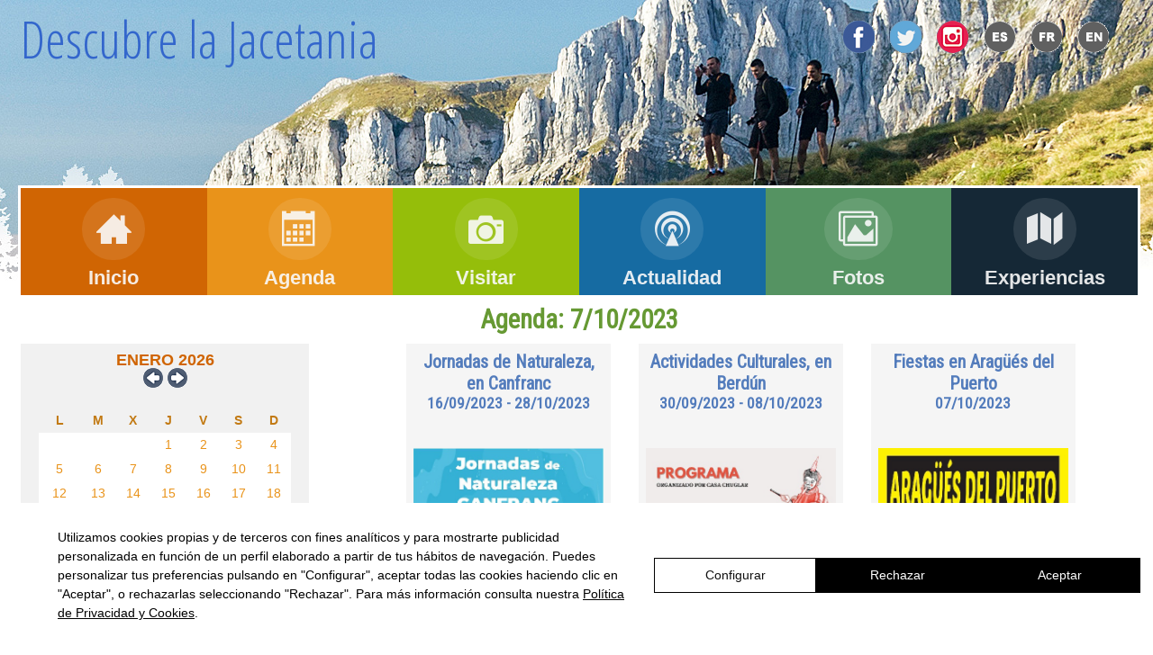

--- FILE ---
content_type: text/html
request_url: https://turismojacetania.com/agenda_dia.php?event=2023-10-7
body_size: 6582
content:
		
<!DOCTYPE HTML>
<html lang="es">
<head>
<meta http-equiv="Content-Type" content="text/html; charset=ISO-8859-1" />
	<title>Agenda  - Jacetania Turismo Jacetania Pirineos</title>
<meta name="Description" lang="es" content="Agenda Jacetania Pirineos: turismo, información, alojamientos, nieve, webcam, Camino de Santiago, esquí, agenda, horarios, museos, centros de interpretación, monumentos, pueblos, deportes, naturaleza…" />
<meta name="Description" lang="fr" content="Agenda Jacetania Pyrénées: tourisme, information, hébergements, neige, webcam, Chemin de Saint Jacques, ski, agenda, horaires, musées, centres d'interprétation, monuments, villages, sports, nature…" />
<meta name="Keywords" lang="es" content="Agenda, pirineos,turismo,nieve,esquí,webcam,camino,santiago,oficinas,senderos,jaca,naturaleza,monumentos,pueblos,alojamiento,hotel,apartamento,rural,somport,candanchu,astun,museos,horarios,rutas,deporte,románico,ciudadela,catedral,san,juan,peña,monasterio,fuerte,portalet"/>
<meta name="Keywords" lang="fr" content="Agenda, pyrenees,tourisme,neige,ski,webcam,chemin,jacques,office,sentiers,jaca,nature,monuments,villages,hebergement,hotel,appartement,rural,somport,astun,candanchu,musees,horaires,routes,sport,art,roman,citadelle,cathedrale,monastere,fort,portalet"/>
	<meta name="viewport" content="width=device-width, initial-scale=1.0">
	
	<!-- 1140px Grid styles for IE -->
	<!--[if lte IE 9]><link rel="stylesheet" href="css-files/ie.css" type="text/css" media="screen" /><![endif]-->

	<!-- The 1140px Grid - http://cssgrid.net/ -->
	<link rel="stylesheet" href="css-files/1140.css" type="text/css" media="screen">
	
	<!-- Your styles -->
	<link rel="stylesheet" href="estilos.css" type="text/css" media="screen">
	
	<!--css3-mediaqueries-js - http://code.google.com/p/css3-mediaqueries-js/ - Enables media queries in some unsupported browsers-->
	<script type="text/javascript" src="js/css3-mediaqueries.js"></script>
<!--código necesario para menu responsive -->
  <script src="http://ajax.googleapis.com/ajax/libs/jquery/1.8.2/jquery.min.js"></script>	
<link href="https://fonts.googleapis.com/css?family=Open+Sans+Condensed:300,700|Roboto+Condensed:300,400|Roboto:400,900|Space+Mono" rel="stylesheet">
<script>
  (function(i,s,o,g,r,a,m){i['GoogleAnalyticsObject']=r;i[r]=i[r]||function(){
  (i[r].q=i[r].q||[]).push(arguments)},i[r].l=1*new Date();a=s.createElement(o),
  m=s.getElementsByTagName(o)[0];a.async=1;a.src=g;m.parentNode.insertBefore(a,m)
  })(window,document,'script','https://www.google-analytics.com/analytics.js','ga');

  ga('create', 'UA-102317788-1', 'auto');
  ga('send', 'pageview');
</script>
<script async>
!function(){"use strict";
    var n, s=document.createElement("script");
    s.setAttribute("data-ibamu", "cookie-widget"),
        (s.type="text/javascript"),
        (s.async=!0),
        (s.src="https://cdn.ibamu.es/widgets/current/03ff769d-63e4-464d-a79e-1e4f8a5218e2/cookie-widget.min.js"),
        (n = document.getElementsByTagName("script")[0]).parentNode.insertBefore(s, n);
    s.addEventListener("load", function(){
        window.Ibamu.widget({
            type: "cookies",
            wid: "03ff769d-63e4-464d-a79e-1e4f8a5218e2",
            key: "b13074326486e00f776c56ec6469d6bcbc81de29",
        })}, false);
}();
</script>
<!--FIN google analytics -->
  <style type="text/css">
  .container .row #inicio .fourcol {
	min-height: 460px;}
  @media handheld, only screen and (max-width: 1024px) {
  .container .row #inicio .fourcol {
	min-height: 300px;
	width: 90%;}

}

@media handheld, only screen and (max-width: 767px) {
  .container .row #inicio .fourcol {
	min-height: 300px;}
	}
</style>

  </head>


<body>
<style type="text/css">

</style>
<div id="fb-root"></div>
<script>(function(d, s, id) {
  var js, fjs = d.getElementsByTagName(s)[0];
  if (d.getElementById(id)) return;
  js = d.createElement(s); js.id = id;
  js.src = "//connect.facebook.net/es_LA/sdk.js#xfbml=1&version=v2.8";
  fjs.parentNode.insertBefore(js, fjs);
}(document, 'script', 'facebook-jssdk'));</script>
<div class="container">
	<div class="row" id="cabecera">
		<div class="fivecol">
		  <h1><a href="index.php">Descubre la Jacetania</a>  </h1>
		  
		</div> 
	<div class="sevencol last"> 

            <div class="idiomas">
<a href="https://www.facebook.com/ComarcaJacetania/" target="_blank"><img src="responsive_images/facebook-v.png" alt="Facebook"/></a>
<a href="https://twitter.com/cJacetania" target="_blank"><img src="responsive_images/twitter-v.png" alt="Twitter"/></a>
<a href="https://www.instagram.com/comarcajacetania/" target="_blank"><img src="responsive_images/instagram-v.png" alt="Instagram"/></a>
<a href="?idio=es&amp;Id="><img src="responsive_images/es.png" alt="Espa&ntilde;ol" /></a>
<a href="?idio=fr&amp;Id="><img src="responsive_images/fr.png" alt="Fran&ccedil;ais"/></a>
<a href="?idio=en&amp;Id="><img src="responsive_images/en.png" alt="English"/></a>
  </div>
		

</div>

</div>
 <div class="row">     

<div class="menuhorizontal">
		<link rel="shortcut icon" href="../favicon.ico"> 
		<link rel="stylesheet" type="text/css" href="css-menu/component.css" />
		<script src="js/modernizr.custom.js"></script>
	
				<nav id="menu" class="nav">					
					<ul>
						<li>
							<a href="index.php">
								<span class="icon">
									<i aria-hidden="true" class="icon-inicio"></i>
								</span>
								<span>Inicio</span>
							</a>
						</li>
						<li>
							<a href="agenda.php">
								<span class="icon"> 
									<i aria-hidden="true" class="icon-agenda"></i>
								</span>
								<span>Agenda</span>
							</a>
						</li>
						<li>
							<a href="turismojacetania.php">
								<span class="icon">
									<i aria-hidden="true" class="icon-visitar"></i>
								</span>
								<span>Visitar</span>
							</a>
						</li>
						<li>
							<a href="noticias.php">
								<span class="icon">
									<i aria-hidden="true" class="icon-actualidad"></i>
								</span>
								<span>Actualidad</span>
							</a>
						</li>
						<li>
							<a href="galeria_imag_lugares.php">
								<span class="icon">
									<i aria-hidden="true" class="icon-fotos"></i>
								</span>
								<span>Fotos</span>
							</a>
						</li>
						<li>
							<a href="paquetes_listado.php">
								<span class="icon">
									<i aria-hidden="true" class="icon-propuestas"></i>
								</span>
								<span>Experiencias</span>
							</a>
						</li>
					</ul>
				</nav>
	
		<script>
			//  The function to change the class
			var changeClass = function (r,className1,className2) {
				var regex = new RegExp("(?:^|\\s+)" + className1 + "(?:\\s+|$)");
				if( regex.test(r.className) ) {
					r.className = r.className.replace(regex,' '+className2+' ');
			    }
			    else{
					r.className = r.className.replace(new RegExp("(?:^|\\s+)" + className2 + "(?:\\s+|$)"),' '+className1+' ');
			    }
			    return r.className;
			};	

			//  Creating our button in JS for smaller screens
			var menuElements = document.getElementById('menu');
			menuElements.insertAdjacentHTML('afterBegin','<button type="button" id="menutoggle" class="navtoogle" aria-hidden="true"><i aria-hidden="true" class="icon-menu"></i> MENU</button>');

			//  Toggle the class on click to show / hide the menu
			document.getElementById('menutoggle').onclick = function() {
				changeClass(this, 'navtoogle active', 'navtoogle');
			}

			// http://tympanus.net/codrops/2013/05/08/responsive-retina-ready-menu/comment-page-2/#comment-438918
			document.onclick = function(e) {
				var mobileButton = document.getElementById('menutoggle'),
					buttonStyle =  mobileButton.currentStyle ? mobileButton.currentStyle.display : getComputedStyle(mobileButton, null).display;

				if(buttonStyle === 'block' && e.target !== mobileButton && new RegExp(' ' + 'active' + ' ').test(' ' + mobileButton.className + ' ')) {
					changeClass(mobileButton, 'navtoogle active', 'navtoogle');
				}
			}
		</script>
	</div>
  
<!--diaporama -->       
<div class="clear"></div>
<h1 class="centrado">Agenda: 7/10/2023</h1>
<div class="clear"></div>
<!--contenido -->
<div class="fourcol">
    <div class="calendar">
<div class="tit_calendar">ENERO 2026	
<br>
<a class="alignleft" href="?m=12&amp;y=2025&amp;event=2023-10-7"><img src="images/calendar/anterior.png" /></a> <a class="alignright" href="?m=2&amp;y=2026&amp;event=2023-10-7"><img src="images/calendar/siguiente.png"/></a>

</div>
        
<div class="clear_20"></div>
<div align="center">
<div class="calen">
<table cellspacing="0" class="tabla_calendario" align="center">
			<thead>
				<tr>
					<th>L</th><th>M</th><th>X</th>
					<th>J</th><th>V</th><th>S</th>
					<th>D</th>
				</tr>
			</thead>
			<tbody>
				<tr>
					<td class="padding">&nbsp;</td><td class="padding">&nbsp;</td><td class="padding">&nbsp;</td><td class="">1</td><td class="">2</td><td class="">3</td><td class="">4</td></tr><tr><td class="">5</td><td class="">6</td><td class="">7</td><td class="">8</td><td class="">9</td><td class="">10</td><td class="">11</td></tr><tr><td class="">12</td><td class="">13</td><td class="">14</td><td class="">15</td><td class="">16</td><td class="">17</td><td class="">18</td></tr><tr><td class="today">19</td><td class="">20</td><td class="">21</td><td class="">22</td><td class="">23</td><td class="">24</td><td class="">25</td></tr><tr><td class="">26</td><td class="">27</td><td class="">28</td><td class="">29</td><td class="">30</td><td class="">31</td>				</tr>
			
            
            </tbody>
			
		</table></div>
	<div class="clear_10"></div>
    

</div> 
</div>      
 <div class="clear_10"></div>
 <a href="http://www.turismojacetania.com/exposicion.php"><img src="responsive_images/exposiciones-visitasguiadas.jpg" alt="Exposiciones y visitas guiadas" /></a>

<!--Suscripcion enlace -->
<div class="clear_10"></div>
<a href="http://www.turismojacetania.com/suscribirse.php"> <h2>Suscríbete a nuestro boletín</h2></a>
<div class="clear_10"></div>
    
  <hr>

						
 

<p>&nbsp;</p>
</div>


<div class="eightcol last" id="inicio">







<div class="fourcol">
  <h3 class="centrado"><a href="agenda_ver.php?idn=7553">Jornadas de Naturaleza, en Canfranc</a></h3>
  <h4><a href="agenda_ver.php?idn=7553">16/09/2023 
 - 28/10/2023</a></h4>
<a href="agenda_ver.php?idn=7553"><img src="agenda/fot22228.jpg" alt="Jornadas de Naturaleza, en Canfranc"></a>
</div>


<div class="fourcol">
  <h3 class="centrado"><a href="agenda_ver.php?idn=7571">Actividades Culturales, en Berdún</a></h3>
  <h4><a href="agenda_ver.php?idn=7571">30/09/2023 
 - 08/10/2023</a></h4>
<a href="agenda_ver.php?idn=7571"><img src="agenda/fot22265.jpeg" alt="Actividades Culturales, en Berdún"></a>
</div>


<div class="fourcol">
  <h3 class="centrado"><a href="agenda_ver.php?idn=7563">Fiestas en Aragüés del Puerto</a></h3>
  <h4><a href="agenda_ver.php?idn=7563">07/10/2023 
</a></h4>
<a href="agenda_ver.php?idn=7563"><img src="agenda/fot22249.jpg" alt="Fiestas en Aragüés del Puerto"></a>
</div>

<div class="clear_20"></div>
<div class="fourcol">
  <h3 class="centrado"><a href="agenda_ver.php?idn=7556">Taller creativo "Narrambulantes", en Ara</a></h3>
  <h4><a href="agenda_ver.php?idn=7556">07/10/2023 
 - 08/10/2023</a></h4>
<a href="agenda_ver.php?idn=7556"><img src="agenda/fot22241.jpg" alt="Taller creativo "Narrambulantes", en Ara"></a>
</div>


<div class="fourcol">
  <h3 class="centrado"><a href="agenda_ver.php?idn=7557">Jornadas Micológicas, en Borau</a></h3>
  <h4><a href="agenda_ver.php?idn=7557">07/10/2023 
 - 08/10/2023</a></h4>
<a href="agenda_ver.php?idn=7557"><img src="agenda/fot22242.jpg" alt="Jornadas Micológicas, en Borau"></a>
</div>


<div class="fourcol">
  <h3 class="centrado"><a href="agenda_ver.php?idn=7567">III Festival de Circo y Artes Escénicas, en Artieda</a></h3>
  <h4><a href="agenda_ver.php?idn=7567">07/10/2023 
 - 28/10/2023</a></h4>
<a href="agenda_ver.php?idn=7567"><img src="agenda/fot22254.jpg" alt="III Festival de Circo y Artes Escénicas, en Artieda"></a>
</div>

<div class="clear_20"></div>
<div class="fourcol">
  <h3 class="centrado"><a href="agenda_ver.php?idn=7577">Jornadas "Villanúa, ciencia en su hábitat"</a></h3>
  <h4><a href="agenda_ver.php?idn=7577">07/10/2023 
 - 11/11/2023</a></h4>
<a href="agenda_ver.php?idn=7577"><img src="agenda/fot22274.jpg" alt="Jornadas "Villanúa, ciencia en su hábitat""></a>
</div>


<div class="fourcol">
  <h3 class="centrado"><a href="agenda_ver.php?idn=7578">Otoño de Cultura, en Jaca</a></h3>
  <h4><a href="agenda_ver.php?idn=7578">07/10/2023 
 - 03/01/2024</a></h4>
<a href="agenda_ver.php?idn=7578"><img src="agenda/fot22276.jpg" alt="Otoño de Cultura, en Jaca"></a>
</div>


<div class="fourcol">
  <h3 class="centrado"><a href="agenda_ver.php?idn=4787">Monasterio de San Juan de la Peña. Horario de visitas</a></h3>
  <h4><a href="agenda_ver.php?idn=4787">01/01/2016 
 - 31/12/2023</a></h4>
<a href="agenda_ver.php?idn=4787"><img src="agenda/fot17071.jpg" alt="Monasterio de San Juan de la Peña. Horario de visitas"></a>
</div>

<div class="clear_20"></div>
<div class="fourcol">
  <h3 class="centrado"><a href="agenda_ver.php?idn=4296">Ecociudadela</a></h3>
  <h4><a href="agenda_ver.php?idn=4296">01/07/2017 
 - 31/12/2023</a></h4>
<a href="agenda_ver.php?idn=4296"><img src="agenda/fot19345.jpg" alt="Ecociudadela"></a>
</div>


<div class="fourcol">
  <h3 class="centrado"><a href="agenda_ver.php?idn=2010">Visitas guiadas por el Valle de Hecho </a></h3>
  <h4><a href="agenda_ver.php?idn=2010">26/09/2017 
 - 30/12/2023</a></h4>
<a href="agenda_ver.php?idn=2010"><img src="agenda/fot20615.jpg" alt="Visitas guiadas por el Valle de Hecho "></a>
</div>


<div class="fourcol">
  <h3 class="centrado"><a href="agenda_ver.php?idn=4559">Visitas guiadas a la Ciudadela de Jaca</a></h3>
  <h4><a href="agenda_ver.php?idn=4559">23/11/2017 
 - 31/12/2023</a></h4>
<a href="agenda_ver.php?idn=4559"><img src="agenda/fot19691.jpg" alt="Visitas guiadas a la Ciudadela de Jaca"></a>
</div>

<div class="clear_20"></div>
<div class="fourcol">
  <h3 class="centrado"><a href="agenda_ver.php?idn=6069">Visitas guiadas a las Cuevas de las Güixas. Villanúa</a></h3>
  <h4><a href="agenda_ver.php?idn=6069">01/01/2020 
 - 31/12/2023</a></h4>
<a href="agenda_ver.php?idn=6069"><img src="agenda/fot19267.jpg" alt="Visitas guiadas a las Cuevas de las Güixas. Villanúa"></a>
</div>


<div class="fourcol">
  <h3 class="centrado"><a href="agenda_ver.php?idn=6312">Museo Diocesano de Arte Románico y Visitas guiadas a Jaca</a></h3>
  <h4><a href="agenda_ver.php?idn=6312">13/03/2021 
 - 31/12/2023</a></h4>
<a href="agenda_ver.php?idn=6312"><img src="agenda/fot19995.jpg" alt="Museo Diocesano de Arte Románico y Visitas guiadas a Jaca"></a>
</div>


<div class="fourcol">
  <h3 class="centrado"><a href="agenda_ver.php?idn=3120">Visitas guiadas a la Estación de Canfranc</a></h3>
  <h4><a href="agenda_ver.php?idn=3120">01/09/2021 
 - 31/12/2023</a></h4>
<a href="agenda_ver.php?idn=3120"><img src="agenda/fot20900.jpg" alt="Visitas guiadas a la Estación de Canfranc"></a>
</div>

<div class="clear_20"></div>
<div class="fourcol">
  <h3 class="centrado"><a href="agenda_ver.php?idn=6599">Visitas al Centro A LURTE de Canfranc</a></h3>
  <h4><a href="agenda_ver.php?idn=6599">01/10/2021 
 - 31/12/2023</a></h4>
<a href="agenda_ver.php?idn=6599"><img src="agenda/fot20586.jpg" alt="Visitas al Centro A LURTE de Canfranc"></a>
</div>


<div class="fourcol">
  <h3 class="centrado"><a href="agenda_ver.php?idn=7456">Visitas guiadas por Ansó</a></h3>
  <h4><a href="agenda_ver.php?idn=7456">01/05/2023 
 - 31/12/2023</a></h4>
<a href="agenda_ver.php?idn=7456"><img src="agenda/fot22119.png" alt="Visitas guiadas por Ansó"></a>
</div>




</div><!--cierro el ninecol -->

<div class="clear"></div>

       

<div class="clear_20"></div>
 <div class="fourcol">
  <h3><img src="images/logocomarca.png" class="image_right_5px" width="100" height="103" alt="Comarca de la Jacetania"/><a href="http://www.jacetania.es" target="_blank"><strong>Comarca de La Jacetania</strong></a></h3>

  <p>C/ Ferrocarril s/n 22700 <br>
JACA (Huesca)<br />
T. (+34) 974 356 980<br>
F. (+34) 974 355 241</p><div class="clear_20"></div>
  <ul>
    <li><a href="http://www.jacetania.es/aviso-legal.php" target="_blank">Aviso legal y Créditos</a></li>
    <li><a href="https://jacetania.es/politica-privacidad.php" title="" target="_blank">Pol&iacute;tica de privacidad</a></li>
    <li><a href="https://lawwwing.com/documentos/0c94c2f2-b3e8-431a-b7ac-39595dbe3474/priv/es/" title="" target="_blank">Pol&iacute;tica de cookies</a></li>
  </ul>
  <p><br>
  </p>
  <div class="clear"></div> 
<p><a href="mailto:info@jacetania.es">Contacto</a>
<p>:: Oficina de Turismo de JACA: 
974 360 098
<p>:: Oficina de Turismo de CANFRANC: <br>
974 373 141
  <div class="clear"></div> 
<hr />

<a href="mapa_sitio.php">Mapa del sitio</a></p>  <div class="clear_20"></div> 

</div>

<div class="fourcol">
  <iframe width="375" height="211" src="https://www.youtube.com/embed/Y-5OdEkLFlM" frameborder="0" allowfullscreen></iframe>
  <div class="clear"></div>

</div>

<div class="fourcol last">
	
<div class="clear_20"></div> 
<h3>síguenos en... </h3>
  <div class="clear"></div> 
<a href=" https://www.instagram.com/comarcajacetania/" title="SÃ­guenos en Instagram" target="_blank">
<img alt="SÃ­guenos en Instagram" src="http://turismojacetania.com/responsive_images/instagram-v.png">
</a> 
<a href="https://twitter.com/cJacetania" title="SÃ­guenos en Twitter" target="_blank">
<img alt="SÃ­guenos en Twitter" src="http://turismojacetania.com/responsive_images/twitter-v.png">
</a> 
<a href="https://www.facebook.com/ComarcaJacetania" title="SÃ­guenos en Facebook" target="_blank">
<img alt="SÃ­guenos en Facebook" src="http://turismojacetania.com/responsive_images/facebook-v.png">
</a>
<a href="http://www.youtube.com/user/ComarcaJacetania" title="SÃ­guenos en YouTube" target="_blank">
<img alt="SÃ­guenos en YouTube" src="http://turismojacetania.com/images/youtube.png">
</a> 
<div class="clear_20"></div> 
<a href="http://turismojacetania.com/suscribirse.php" target="_blank"><h3>Boletín</h3></a>
<div class="clear_20"></div> 
 <!-- AddThis Button BEGIN -->
<div class="addthis_toolbox addthis_default_style ">
<a href="http://www.addthis.com/bookmark.php?v=250&amp;username=xa-4d3d492209024218" class="addthis_button_compact">Compartir</a>
<span class="addthis_separator">|</span>
<a class="addthis_button_preferred_1"></a>
<a class="addthis_button_preferred_2"></a>
<a class="addthis_button_preferred_3"></a>
<a class="addthis_button_preferred_4"></a>
<a href="rss-es.php"><img src="images/iconos/rss.gif" alt="RSS" width="15" height="15" hspace="3" align="top"  border="0"/></a></div>
<script type="text/javascript" src="http://s7.addthis.com/js/250/addthis_widget.js#username=xa-4d3d492209024218"></script>
<!-- AddThis Button END -->
<div class="clear_50"></div>
<p class="peq">Sitio web realizado por: <a href="http://www.pirineum.es" target="_blank">Pirineum</a></p>
</div>

	
<script src="js/jquery.min.js"></script>
<script src="js/custom.js"></script>  </div>
</div><!--cierre row general -->

</div><!--cierre container -->

</body>
</html>

--- FILE ---
content_type: text/css
request_url: https://turismojacetania.com/css-menu/component.css
body_size: 3416
content:
@font-face {
  font-family: 'icomoon';
  src:  url('fonts/icomoon.eot?oq7x6d');
  src:  url('fonts/icomoon.eot?oq7x6d#iefix') format('embedded-opentype'),
url('fonts/icomoon.ttf?oq7x6d') format('truetype'),
url('fonts/icomoon.woff?oq7x6d') format('woff'),
url('fonts/icomoon.svg?oq7x6d#icomoon') format('svg');
  font-weight: normal;
  font-style: normal;
}



/* Windows Chrome ugly fix http://stackoverflow.com/questions/13674808/chrome-svg-font-rendering-breaks-layout/14345363#14345363 */
@media screen and (-webkit-min-device-pixel-ratio:0) {
	@font-face {
		font-family: 'icomoon';
		src: url('fonts/icomoon.svg#icomoon') format('svg');
	};
}

[class^="icon-"], [class*=" icon-"] {
  /* use !important to prevent issues with browser extensions that change fonts */
  font-family: 'icomoon' !important;
  speak: none;
  font-style: normal;
  font-weight: normal;
  font-variant: normal;
  text-transform: none;
  line-height: 1;

  /* Better Font Rendering =========== */
  -webkit-font-smoothing: antialiased;
  -moz-osx-font-smoothing: grayscale;
}

.icon-inicio:before {
  content: "\e902";
}
.icon-fotos:before {
  content: "\e90e";
}
.icon-visitar:before {
  content: "\e90f";
}
.icon-actualidad:before {
  content: "\e91c";
}
.icon-propuestas:before {
  content: "\e94b";
}
.icon-agenda:before {
  content: "\e953";
}
.icon-menu:before {
  content: "\e9bd";
}



a, li {
	-webkit-tap-highlight-color: rgba(0, 0, 0, 0);
}


/* Global CSS that are applied for all screen sizes */

.nav ul {
	max-width: 1240px;
	margin: 0;
	padding: 0;
	list-style: none;
	font-size: 1.5em;
	font-weight: 300;
}

.nav li span {
	display: block;
}

.nav a {
	display: block;
	color: rgba(249, 249, 249, .9);
	text-decoration: none;
	-webkit-transition: color .5s, background .5s, height .5s;
	-moz-transition: color .5s, background .5s, height .5s;
	-o-transition: color .5s, background .5s, height .5s;
	-ms-transition: color .5s, background .5s, height .5s;
	transition: color .5s, background .5s, height .5s;
}

.nav i{
	/* Make the font smoother for Chrome */
	-webkit-transform: translate3d(0, 0, 0);
	-moz-transform: translate3d(0, 0, 0);
	-o-transform: translate3d(0, 0, 0);
	-ms-transform: translate3d(0, 0, 0);
	transform: translate3d(0, 0, 0);
}

/* Remove the blue Webkit background when element is tapped */

a, button {
	-webkit-tap-highlight-color: rgba(0,0,0,0);
}

/* Hover effect for the whole navigation to make the hovered item stand out */

.no-touch .nav ul:hover a {
	color: rgba(249, 249, 249, .5);
}

.no-touch .nav ul:hover a:hover {
	color: rgba(249, 249, 249, 0.99);
}

/* Adding some background color to the different menu items */

.nav li:nth-child(6n+1) {
	background: rgb(208, 101, 3);
}

.nav li:nth-child(6n+2) {
	background: rgb(233, 147, 26);
}

.nav li:nth-child(6n+3) {
	background: rgb(149, 190, 10);
}

.nav li:nth-child(6n+4) {
	background: rgb(22, 107, 162);
}

.nav li:nth-child(6n+5) {
	background: rgb(85, 147, 98);
}

.nav li:nth-child(6n+6) {
	background: rgb(21, 40, 54);
}

/* For screen bigger than 800px */
@media (min-width: 50em) {

	/* Transforms the list into a horizontal navigation */
	.nav li {
		float: left;
		width: 16.66666666666667%;
		text-align: center;
		-webkit-transition: border .5s;
		-moz-transition: border .5s;
		-o-transition: border .5s;
		-ms-transition: border .5s;
		transition: border .5s;
	}

	.nav a {
		display: block;
		width: auto;
	}

	/* hover, focused and active effects that add a little colored border to the different items */
	.no-touch .nav li:nth-child(6n+1) a:hover,
	.no-touch .nav li:nth-child(6n+1) a:active,
	.no-touch .nav li:nth-child(6n+1) a:focus {
		border-bottom: 4px solid rgb(174, 78, 1);
	}

	.no-touch .nav li:nth-child(6n+2) a:hover,
	.no-touch .nav li:nth-child(6n+2) a:active,
	.no-touch .nav li:nth-child(6n+2) a:focus {
		border-bottom: 4px solid rgb(191, 117, 20);
	}

	.no-touch .nav li:nth-child(6n+3) a:hover,
	.no-touch .nav li:nth-child(6n+3) a:active,
	.no-touch .nav li:nth-child(6n+3) a:focus {
		border-bottom: 4px solid rgb(12, 110, 149);
	}

	.no-touch .nav li:nth-child(6n+4) a:hover,
	.no-touch .nav li:nth-child(6n+4) a:active,
	.no-touch .nav li:nth-child(6n+4) a:focus {
		border-bottom: 4px solid rgb(10, 75, 117);
	}

	.no-touch .nav li:nth-child(6n+5) a:hover,
	.no-touch .nav li:nth-child(6n+5) a:active,
	.no-touch .nav li:nth-child(6n+5) a:focus {
		border-bottom: 4px solid rgb(16, 34, 44);
	}

	.no-touch .nav li:nth-child(6n+6) a:hover,
	.no-touch .nav li:nth-child(6n+6) a:active,
	.no-touch .nav li:nth-child(6n+6) a:focus {
		border-bottom: 4px solid rgb(9, 18, 25);
	}

	/* Placing the icon */
	
	.icon {
		padding-top: 0.5em;
	}

	.icon + span {
		margin-top: 0.5em;
		-webkit-transition: margin .5s;
		-moz-transition: margin .5s;
		-o-transition: margin .5s;
		-ms-transition: margin .5s;
		transition: margin .5s;
	}

	/* Animating the height of the element*/
	.nav a {
		height: 5.5em;
	}

	.no-touch .nav a:hover ,
	.nav a:active ,
	.nav a:focus {
		height: 5.5em;/*Lo dejo con la misma altura que el otro*/
	}	

	/* Making the text follow the height animation 
	.no-touch .nav a:hover .icon + span {
		margin-top: 1.2em;
		-webkit-transition: margin .5s;
		-moz-transition: margin .5s;
		-o-transition: margin .5s;
		-ms-transition: margin .5s;
		transition: margin .5s;
	}*/

	/* Positioning the icons and preparing for the animation*/
	.nav i {
		position: relative;
		display: inline-block;
		margin: 0 auto;
		padding: 0.4em;
		border-radius: 50%;
		font-size: 1.8em;
		box-shadow: 0 0 0 30px transparent;
		background: rgba(255,255,255,0.1);
		-webkit-transform: translate3d(0, 0, 0);
		-moz-transform: translate3d(0, 0, 0);
		-o-transform: translate3d(0, 0, 0);
		-ms-transform: translate3d(0, 0, 0);
		transform: translate3d(0, 0, 0);
		-webkit-transition: box-shadow .6s ease-in-out;
		-moz-transition: box-shadow .6s ease-in-out;
		-o-transition: box-shadow .6s ease-in-out;
		-ms-transition: box-shadow .6s ease-in-out;
		transition: box-shadow .6s ease-in-out;
	}	
	
	/* Animate the box-shadow to create the effect */
	.no-touch .nav a:hover i,
	.no-touch .nav a:active i,
	.no-touch .nav a:focus i {		
		box-shadow: 0 0 0 0 rgba(255,255,255,0.2);
		-webkit-transition: box-shadow .4s ease-in-out;
		-moz-transition: box-shadow .4s ease-in-out;
		-o-transition: box-shadow .4s ease-in-out;
		-ms-transition: box-shadow .4s ease-in-out;
		transition: box-shadow .4s ease-in-out;
	}
		
}

@media (min-width: 50em) and (max-width: 61.250em) {

	/* Size and font adjustments to make it fit into the screen*/
	.nav ul {
		font-size: 1.2em;
	}

}

/* The "tablet" and "mobile" version */

@media (max-width: 49.938em) {		
	
	/* Instead of adding a border, we transition the background color */
	.no-touch .nav ul li:nth-child(6n+1) a:hover,
	.no-touch .nav ul li:nth-child(6n+1) a:active,
	.no-touch .nav ul li:nth-child(6n+1) a:focus {
		background: rgb(227, 119, 20);
	}

	.no-touch .nav li:nth-child(6n+2) a:hover,
	.no-touch .nav li:nth-child(6n+2) a:active,
	.no-touch .nav li:nth-child(6n+2) a:focus {
		background: rgb(245, 160, 41);
	}

	.no-touch .nav li:nth-child(6n+3) a:hover,
	.no-touch .nav li:nth-child(6n+3) a:active,
	.no-touch .nav li:nth-child(6n+3) a:focus {
		background: rgb(44, 168, 219);
	}

	.no-touch .nav li:nth-child(6n+4) a:hover,
	.no-touch .nav li:nth-child(6n+4) a:active,
	.no-touch .nav li:nth-child(6n+4) a:focus {
		background: rgb(31, 120, 176);
	}

	.no-touch .nav li:nth-child(6n+5) a:hover,
	.no-touch .nav li:nth-child(6n+5) a:active,
	.no-touch .nav li:nth-child(6n+5) a:focus {
		background: rgb(39, 70, 90);
	}

	.no-touch .nav li:nth-child(6n+6) a:hover,
	.no-touch .nav li:nth-child(6n+6) a:active,
	.no-touch .nav li:nth-child(6n+6) a:focus {
		background: rgb(32, 54, 68);
	}

	.nav ul li {
		-webkit-transition: background 0.5s;
		-moz-transition: background 0.5s;
		-o-transition: background 0.5s;
		-ms-transition: background 0.5s;
		transition: background 0.5s;
	}	

}

/* CSS specific to the 2x3 columns version */
@media (min-width:32.5em) and (max-width: 49.938em) {
	
	/* Creating the 2 column layout using floating elements once again */
	.nav li {
		display: block;
		float: left;
		width: 50%;
	}
	
	/* Adding some padding to make the elements look nicer*/
	.nav a {
		padding: 0.8em;		
	}

	/* Displaying the icons on the left, and the text on the right side using inlin-block*/
	.nav li span, 
	.nav li span.icon {
		display: inline-block;
	}

	.nav li span.icon {
		width: 50%;
	}

	.nav li .icon + span {
		font-size: 1em;
	}

	.icon + span {
		position: relative;
		top: -0.2em;
	}

	/* Adaptating to the icons to animate the size and border of the rounded background in a more discreet way */
	.nav li i {
		display: inline-block;
		padding: 8% 9%;
		border: 4px solid transparent;
		border-radius: 50%;
		font-size: 1.5em;
		background: rgba(255,255,255,0.1);
		-webkit-transition: border .5s;
		-moz-transition: border .5s;
		-o-transition: border .5s;
		-ms-transition: border .5s;
		transition: border .5s;
	}

	/* Transition effect on the border color */
	.no-touch .nav li:hover i,
	.no-touch .nav li:active i,
	.no-touch .nav li:focus i {
		border: 4px solid rgba(255,255,255,0.1);
	}
	
}

/* Adapting the font size and width for smaller screns*/
@media (min-width: 32.5em) and (max-width: 38.688em) {
	
	.nav li span.icon {
		width: 50%;
	}

	.nav li .icon + span {
		font-size: 0.9em;
	}
}

/* Styling the toggle menu link and hiding it */
.nav .navtoogle{
	display: none;
	width: 100%;
	padding: 0.5em 0.5em 0.8em;
	font-family: 'Lato',Calibri,Arial,sans-serif;
	font-weight: normal;
	text-align: left;
	color: rgb(7, 16, 15);
	font-size: 1.2em;
	background-color: #E8E8E8;
	border: none;
	border-bottom: 4px solid rgb(221, 221, 221);
	cursor: pointer;
}

.navtoogle i{
	z-index:-1;
}

.icon-menu {
	position: relative;
	top: 3px;
	line-height: 0;
	font-size: 1.6em;
}

@media (max-width: 32.438em) {

	/* Unhiding the styled menu link */
	.nav .navtoogle{
		margin: 0;
		display: block;
	}
	
	/* Animating the height of the navigation when the button is clicked */
	
	/* When JavaScript is disabled, we hide the menu */
	.no-js .nav ul {
		max-height: 30em;
		overflow: hidden;
	}
	
	/* When JavaScript is enabled, we hide the menu */
	.js .nav ul {
		max-height: 0em;
		overflow: hidden;
	}
	
	/* Displaying the menu when the user has clicked on the button*/
	.js .nav .active + ul {		
		max-height: 30em;
		overflow: hidden;
		-webkit-transition: max-height .4s;
		-moz-transition: max-height .4s;
		-o-transition: max-height .4s;
		-ms-transition: max-height .4s;
		transition: max-height .4s;
	}

	/* Adapting the layout of the menu for smaller screens : icon on the left and text on the right*/
	
	.nav li span {
		display: inline-block;
		height: 100%;
	}

	.nav a {
		padding: 0.5em;		
	}
	
	.icon + span {
		margin-left: 1em;
		font-size: 0.8em;
	}
	
	/* Adding a left border of 8 px with a different color for each menu item*/
	.nav li:nth-child(6n+1) {
		border-left: 8px solid rgb(174, 78, 1);
	}

	.nav li:nth-child(6n+2) {
		border-left: 8px solid rgb(191, 117, 20);
	}

	.nav li:nth-child(6n+3) {
		border-left: 8px solid rgb(13, 111, 150);
	}

	.nav li:nth-child(6n+4) {
		border-left: 8px solid rgb(10, 75, 117);
	}

	.nav li:nth-child(6n+5) {
		border-left: 8px solid rgb(16, 34, 44);
	}

	.nav li:nth-child(6n+6) {
		border-left: 8px solid rgb(9, 18, 25);
	}

	/* make the nav bigger on touch screens */
	.touch .nav a {
		padding: 0.8em;
	}
}



--- FILE ---
content_type: text/plain
request_url: https://www.google-analytics.com/j/collect?v=1&_v=j102&a=1663318200&t=pageview&_s=1&dl=https%3A%2F%2Fturismojacetania.com%2Fagenda_dia.php%3Fevent%3D2023-10-7&ul=en-us%40posix&dt=Agenda%20-%20Jacetania%20Turismo%20Jacetania%20Pirineos&sr=1280x720&vp=1280x720&_u=IEBAAEABAAAAACAAI~&jid=1467631472&gjid=321942607&cid=1027366676.1768826165&tid=UA-102317788-1&_gid=38663230.1768826165&_r=1&_slc=1&z=928666453
body_size: -452
content:
2,cG-57H9R495F1

--- FILE ---
content_type: application/javascript
request_url: https://turismojacetania.com/js/custom.js
body_size: 155
content:
$("#mostrarcookies").on("click", function(){
 $('#cookies').show(1000);
}); 

$("#cerrarcookiesaceptar").on("click", function(){
$('#cookies').hide(1000);
var aceptacookies = 1;
$.ajax({                        
type: "POST",                 
url: "/php/acepta-cookies.php",    
data: {aceptacookies:aceptacookies},
success: function(response){  
	if(response==1){
		location.reload();
		}
	   }
}); 
}); 

$("#cerrarcookiesrechazar").on("click", function(){
$('#cookies').hide(1000);
var rechazacookies = 1;
$.ajax({                        
type: "POST",                 
url: "/php/rechaza-cookies.php",    
data: {rechazacookies:rechazacookies},
success: function(response){  
	if(response==1){
		location.reload();
		}
	   }
});
});